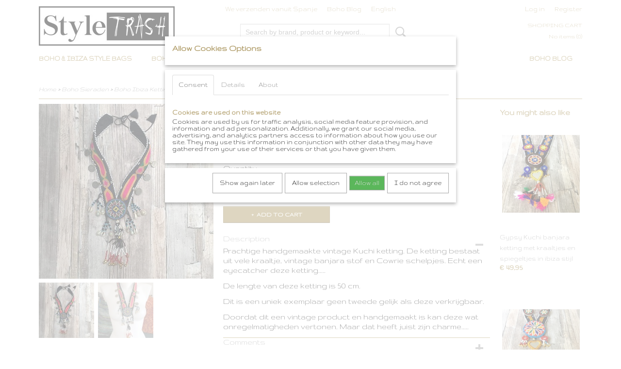

--- FILE ---
content_type: text/html; charset=UTF-8
request_url: https://www.styletrash.nl/webshop/boho-sieraden/boho-ibiza-kettingen/banjara-kuchi-kettingen/detail/3029/gypsy-kuchi-ketting-met-kraaltjes-en-cowrie-schelpen-1.html
body_size: 11296
content:
<!DOCTYPE html>
<html lang="en" prefix="og: http://ogp.me/ns#">
<head>
  <script src="/core/javascript/polyfills/polyfills-transpiled.js" defer nomodule></script>
  <meta name="keywords" content="gypsy ketting, boho ketting, ibiza, bohemian ketting, handmade ketting, ibiza kettingen, ibiza style , hippie ketting"/>
  <meta name="description" content="Gypsy Kuchi ketting met kraaltjes en Cowrie schelpen @ StyleTrash.nl"/>
  <meta name="language" content="en"/>
  <meta name="charset" content="UTF-8"/>
  <meta name="google-site-verification" content="XEOFTJqyAVDkbwa6WxHGo7zviSJAFgwSCh_AN2Ijda4"/>
  <meta name="author" content="Patrice - StyleTrash.nl"/>
  <meta name="generator" content="IZICMS2.0"/>
  <meta property="msapplication-TileImage" content="https://www.styletrash.nl/apple-touch-icon.png?1511358453"/>
  <meta property="fb:admins" content="1504476626532148"/>
  <link href="https://www.styletrash.nl/apple-touch-icon.png?1511358453" rel="icon" sizes="400x400"/>
  <link href="https://www.styletrash.nl/favicon.ico" rel="icon" sizes="16x16"/>
  <link href="/service/xml/News/atom.xml" rel="alternate" title="All articles"/>
  <link href="/service/xml/News/atom/boho-blog-styletrash---producten.xml" rel="alternate" title="Articles in: Boho Blog StyleTrash - Producten"/>
  <link href="/service/xml/News/atom/boho-blog-styletrash---news.xml" rel="alternate" title="Articles in: Boho Blog StyleTrash - News"/>
  <link href="/data/cache/compressedIncludes/compressedIncludes_2363346339_5e5ae0995a46b9f523b62e8e6fad194c.css" rel="stylesheet" media="all"/>
  <link href="https://fonts.googleapis.com/css?family=Gruppo:400,700&amp;r=3788&amp;fp=" rel="stylesheet" media="screen"/>
  <script src="/core/javascript/mootools/mootools-core-1.6.0-transpiled.js?r=3788&amp;fp=416ca23a"></script>
  <script src="/core/javascript/mootools/mootools-more-1.6.0-transpiled.js?r=3788&amp;fp=416ca23a"></script>
  <script src="/modules/Shop/templates/default/js/product_social-transpiled.js?r=3788&amp;fp=416ca23a"></script>
  <script src="https://connect.facebook.net/en_US/all.js#xfbml=1?r=3788&amp;fp="></script>
  <script src="https://www.google.com/recaptcha/api.js?r=3788&amp;fp="></script>
  <script src="/core/javascript/lib/helper/LocaleGlobal-minified.js?r=3788&amp;fp=416ca23a" type="module"></script>
  <script src="/core/javascript/lib/helper/LocaleGlobal-transpiled.js?r=3788&amp;fp=416ca23a" defer nomodule></script>
  <script src="/modules/Shop/templates/bootstrap/js/accordion-transpiled.js?r=3788&amp;fp=416ca23a"></script>
  <script src="/modules/Shop/templates/bootstrap/js/pixeldensity-transpiled.js?r=3788&amp;fp=416ca23a"></script>
  <script src="/modules/Shop/templates/bootstrap/js/modal.js?r=3788&amp;fp=08a97038"></script>
  <script src="/modules/Shop/templates/bootstrap/js/product-behaviour-transpiled.js?r=3788&amp;fp=416ca23a"></script>
  <script src="/modules/Shop/templates/bootstrap/js/product_attributes-transpiled.js?r=3788&amp;fp=416ca23a"></script>
  <script src="/modules/Shop/templates/bootstrap/js/cerabox/cerabox-transpiled.js?r=3788&amp;fp=416ca23a"></script>
  <script src="/core/javascript/lib/legacy/Toolbox-minified.js?r=3788&amp;fp=416ca23a" type="module"></script>
  <script src="/core/javascript/lib/legacy/Toolbox-transpiled.js?r=3788&amp;fp=416ca23a" defer nomodule></script>
  <script src="/core/javascript/lib/legacy/Loader-minified.js?r=3788&amp;fp=416ca23a" type="module"></script>
  <script src="/core/javascript/lib/legacy/Loader-transpiled.js?r=3788&amp;fp=416ca23a" defer nomodule></script>
  <script src="/modules/AfterSale/templates/default/js/facebook-transpiled.js?r=3788&amp;fp=416ca23a"></script>
  <script src="/modules/AfterSale/templates/default/js/cookiepolicy.js?r=3788&amp;fp=e5b9b8cb"></script>
  <script src="/templates/responsive-1/js/touch-mootools-transpiled.js?r=3788&amp;fp=416ca23a"></script>
  <script src="/templates/responsive-1/js/category-menu-transpiled.js?r=3788&amp;fp=416ca23a"></script>
  <script src="/templates/responsive-1/js/columnizer-transpiled.js?r=3788&amp;fp=416ca23a"></script>
  <script src="/templates/responsive-1/js/responsive-transpiled.js?r=3788&amp;fp=416ca23a"></script>
  <script src="/templates/responsive-1/js/designListener-transpiled.js?r=3788&amp;fp=416ca23a"></script>
  <script>/*<![CDATA[*/
    document.addEventListener('DOMContentLoaded',function(){
      var evt = document.createEvent('CustomEvent');evt.initCustomEvent( 'designchange', false, false, {"carousel_slide_duration":"5000ms","carousel_slide1_enabled":"1","carousel_slide1_animation":"fade","carousel_slide1_button_text":"BEKIJK ZE NU!","carousel_slide1_button_href":"\/","carousel_slide2_enabled":"1","carousel_slide2_animation":"fade","carousel_slide2_button_text":"","carousel_slide2_button_href":"\/","carousel_slide3_enabled":"-1","carousel_slide3_animation":"fade","carousel_slide3_button_text":"","carousel_slide3_button_href":"\/","carousel_slide3_slogan":"","carousel_slide4_enabled":"-1","carousel_slide4_animation":"fade","carousel_slide4_button_text":"BEKIJK ONZE WEBSHOP","carousel_slide4_button_href":"\/","carousel_slide4_slogan":"","carousel_slide5_enabled":"-1","carousel_slide5_animation":"slide-right","carousel_slide5_button_text":"","carousel_slide5_button_href":"\/","carousel_slide5_slogan":"VOORBEELDSLIDE 5","carousel_slide1_full_image_link":"","carousel_slide1_slogan":"","carousel_slide2_full_image_link":"","carousel_slide2_slogan":"","carousel_slide3_full_image_link":"","carousel_slide4_full_image_link":"","carousel_slide5_full_image_link":""} );document.dispatchEvent(evt);
      Locale.define('en-US','Core',{"cancel":"Cancel","close":"Close"});
      Locale.define('en-US','Shop',{"loading":"One moment please...","error":"Unfortunately an error occurred","added":"Added","product_added_short":"&#x2713; Added to Cart:","product_not_added":"The product could not be added","variation_not_given_short":"Select the desired variation:","attribute_dimension_error":"The field '%s' contains invalid data","please_enter_valid_email":"Please enter a valid email address."});
      Locale.define('en-US','Cookie',{"cookie_option_heading":"Allow Cookies Options","cookie_option_footer":"<div class='buttons'><a class='btn cookie-btn' id='cookie-showagain'>Show again later<\/a><a class='btn cookie-btn' id='allow-selection'>Allow selection<\/a><a class='btn cookie-btn-selected' id='allow-all'>Allow all<\/a><a class='btn cookie-btn' id='reject-all'>I do not agree<\/a><\/div><\/div>","cookie_option_body":"<div class='cookie-content' id='mainContent'><ul class='nav nav-tabs'><li><a href='#consent'>Consent<\/a><\/li><li><a href='#details'>Details<\/a><\/li><li><a href='#about'>About<\/a><\/li><\/ul><div id='tabData[consent]' class='tabData'><h4 id='shp-cookie-settings'>Cookies are used on this website<\/h4><p>Cookies are used by us for traffic analysis, social media feature provision, and information and ad personalization. Additionally, we grant our social media, advertising, and analytics partners access to information about how you use our site. They may use this information in conjunction with other data they may have gathered from your use of their services or that you have given them.<\/p><\/div><div id='tabData[details]' class='tabData'><div class='form-check align-items-center'><h4 id='shp-cookie-settings'>Cookies are used on this website<\/h4><input class='form-check-input' type='checkbox' role='switch' id='shp-cookie-ncecessary' checked='checked' disabled='disabled'><\/div><p>Statistic cookies gather and provide anonymous data to assist website owners in understanding how users interact with their sites.<\/p><div class='form-check align-items-center'><h4 id='shp-cookie-settings'>Statistics<\/h4><input class='form-check-input' type='checkbox' role='switch' id='shp-cookie-statistics' checked='checked'><\/div><p>Statistic cookies gather and provide anonymous data to assist website owners in understanding how users interact with their sites.<\/p><div class='form-check align-items-center'><h4 id='shp-cookie-settings'>Marketing<\/h4><input class='form-check-input' type='checkbox' role='switch' id='shp-cookie-marketing'><\/div><p>Cookies for marketing purposes are used to follow website users. The goal is to show users relevant and interesting advertisements, making them more valuable to publishers and outside marketers.<\/p><\/div><div id='tabData[about]' class='tabData'><p>Cookies are small text documents that may be used by web sites to make a user\\'s enjoy greater efficient.<\/p><p>The law states that we will shop cookies on your device if they may be strictly vital for the operation of this website. For all other sorts of cookies we need your permission. which means that cookies that are categorized as necessary, are processed primarily based on GDPR art. 6 (1) (f). All other cookies, that means those from the types preferences and advertising, are processed based on GDPR art. 6 (1) (a) GDPR.<\/p><p>This web site makes use of one-of-a-kind sorts of cookies. some cookies are located via third party offerings that seem on our pages.<\/p><p>Please state your consent id and date when you contact us concerning your consent.<\/p><\/div><\/div>","analyticsId":"UA-113917805-1","adwordId":"AW-"});
      Locale.use('en-US');
  });
  /*]]>*/</script>
  <script>/*<![CDATA[*/
    
    <!-- Facebook Pixel Code -->
    !function(f,b,e,v,n,t,s){if(f.fbq)return;n=f.fbq=function(){n.callMethod?
    n.callMethod.apply(n,arguments):n.queue.push(arguments)};if(!f._fbq)f._fbq=n;
    n.push=n;n.loaded=!0;n.version='2.0';n.queue=[];t=b.createElement(e);t.async=!0;
    t.src=v;s=b.getElementsByTagName(e)[0];s.parentNode.insertBefore(t,s)}(window,
    document,'script','https://connect.facebook.net/en_US/fbevents.js');
    fbq('init', '156289541831537');
    fbq('track', 'PageView');
    <!-- End Facebook Pixel Code -->
  /*]]>*/</script>
  <!-- Global site tag (gtag.js) - Google Analytics -->
  <script async src="https://www.googletagmanager.com/gtag/js?id=UA-113917805-1"></script>
  <script>
    window.dataLayer = window.dataLayer || [];
    function gtag(){dataLayer.push(arguments);}
    gtag('js', new Date());
    gtag('config', 'UA-113917805-1', {"anonymize_ip":true});
  </script>
  <!-- End Google Analytics -->
  <title>Gypsy Kuchi ketting met kraaltjes en Cowrie schelpen - StyleTrash Online Boho Shop</title>
  <meta name="viewport" content="width=device-width, initial-scale=1.0, user-scalable=0, minimum-scale=1.0, maximum-scale=1.0"/>
</head>
<body itemscope itemtype="http://schema.org/WebPage">
<div id="top">
  <div id="topMenu" class="container">
    <div id="logo" onclick="document.location.href='/';"></div>
          <ul class="topMenu">
                  <li><a href="/we-verzenden-vanuit-spanje.html">We verzenden vanuit Spanje</a></li>
                  <li><a href="/articles/">Boho Blog </a></li>
                  <li><a href="/english.html">English</a></li>
        
      </ul>
      
<div id="basket" class="show_profile">
      <ul>
              <li><a href="/profiel/inloggen.html" rel="nofollow">Log in</a></li>
        <li><a href="/profiel/registreren.html">Register</a></li>
                </ul>
      <div class="cart">
    <label><a href="/webshop/basket.html" class="basketLink">Shopping cart</a></label>
    <span class="basketPrice">No items <span class="basketAmount">(0)</span></span>
  </div>
</div>
<script type="text/javascript" src="//translate.google.com/translate_a/element.js?cb=googleTranslateElementInit"></script>
<script type="text/javascript">
function googleTranslateElementInit() {
  new google.translate.TranslateElement({
      pageLanguage: 'en',
      //includedLanguages: 'nl,en,fr,de',
      includedLanguages : '',
      layout: google.translate.TranslateElement.InlineLayout.SIMPLE,
  }, 'google_translate_element');
}
</script>
      </div>
      
    <form action="/zoeken.html" method="get" class="search">
      <input class="query" placeholder="Search by brand, product or keyword..." type="text" name="q" value="" />
      <button type="submit" class="btn">Search</button>
    </form>
  </div>
  
<div id="menu">
  <div class="container">
    
    <ul class="pull-right">
                                                                                                                                              
                  <li class=" pull-right"><a href="/articles/">Boho Blog </a></li>
                                                
    </ul>
  
      <ul class="categories">
                          <li class="">
          <a class="dropdown-toggle" href="/webshop/boho--ibiza-style-bags/">Boho & Ibiza Style Bags <b class="caret"></b></a>
            <div class="dropdown">
              <a class="dropdown-heading" href="/webshop/boho--ibiza-style-bags/">Boho & Ibiza Style Bags</a>
              <ul>
                                              <li ><a href="/webshop/boho--ibiza-style-bags/boho-bags/" title="Boho Bags">Boho Bags</a></li>
                                              <li ><a href="/webshop/boho--ibiza-style-bags/beach-bags/" title="Beach Bags">Beach Bags</a></li>
                                              <li ><a href="/webshop/boho--ibiza-style-bags/boho-bags-small/" title="Boho Bags Small">Boho Bags Small</a></li>
                                              <li ><a href="/webshop/boho--ibiza-style-bags/ibiza--festival-fanny-packs/" title="Ibiza &amp; Festival Fanny Packs">Ibiza & Festival Fanny Packs</a></li>
                                              <li ><a href="/webshop/boho--ibiza-style-bags/ibiza-jute-beach-bags/" title="Ibiza Jute Beach Bags">Ibiza Jute Beach Bags</a></li>
                                              <li ><a href="/webshop/boho--ibiza-style-bags/boho-clutch-tasjes/" title="Boho Clutch tasjes">Boho Clutch tasjes</a></li>
                                              <li ><a href="/webshop/boho--ibiza-style-bags/ibiza-manden---rieten-tassen/" title="Ibiza manden &amp; rieten tassen">Ibiza manden & rieten tassen</a></li>
                                              <li ><a href="/webshop/boho--ibiza-style-bags/louis-asscher-tassen/" title="Louis Asscher tassen">Louis Asscher tassen</a></li>
                                              <li ><a href="/webshop/boho--ibiza-style-bags/pht---pretty-hot-and-tempting/" title="Ph&amp;T - Pretty Hot And Tempting">Ph&T - Pretty Hot And Tempting</a></li>
                                              <li ><a href="/webshop/boho--ibiza-style-bags/wallets/" title="Wallets">Wallets</a></li>
              
              </ul>
            </div>
          </li>
                              <li class="">
          <a class="dropdown-toggle" href="/webshop/boho-accessoires/">Boho Accessoires <b class="caret"></b></a>
            <div class="dropdown">
              <a class="dropdown-heading" href="/webshop/boho-accessoires/">Boho Accessoires</a>
              <ul>
                                              <li ><a href="/webshop/boho-accessoires/boho-sjaals-en-omslagdoeken/" title="Boho Sjaals en Omslagdoeken">Boho Sjaals en Omslagdoeken</a></li>
                                              <li ><a href="/webshop/boho-accessoires/ibiza-riemen/" title="Ibiza riemen">Ibiza riemen</a></li>
                                              <li ><a href="/webshop/boho-accessoires/beanies-by-vagabundo-es-vedra/" title="Beanies by Vagabundo es Vedra">Beanies by Vagabundo es Vedra</a></li>
                                              <li ><a href="/webshop/boho-accessoires/boho-hair-wear/" title="Boho Hair Wear">Boho Hair Wear</a></li>
                                              <li ><a href="/webshop/boho-accessoires/gypsy-boho-hoeden/" title="Gypsy Boho Hoeden">Gypsy Boho Hoeden</a></li>
                                              <li ><a href="/webshop/boho-accessoires/boho-hondenkleding/" title="Boho Hondenkleding">Boho Hondenkleding</a></li>
                                              <li ><a href="/webshop/boho-accessoires/keyrings-by-vagabundo-es-vedra/" title="Keyrings by Vagabundo es Vedra">Keyrings by Vagabundo es Vedra</a></li>
                                              <li ><a href="/webshop/boho-accessoires/hippe-telefoonhoesjes/" title="Hippe Telefoonhoesjes">Hippe Telefoonhoesjes</a></li>
              
              </ul>
            </div>
          </li>
                              <li class="">
          <a class="dropdown-toggle" href="/webshop/boho-sieraden/">Boho Sieraden <b class="caret"></b></a>
            <div class="dropdown">
              <a class="dropdown-heading" href="/webshop/boho-sieraden/">Boho Sieraden</a>
              <ul>
                                              <li ><a href="/webshop/boho-sieraden/boho-ibiza-enkelbandjes/" title="Boho Ibiza enkelbandjes">Boho Ibiza enkelbandjes</a></li>
                                              <li class="active"><a href="/webshop/boho-sieraden/boho-ibiza-kettingen/" title="Boho Ibiza Kettingen">Boho Ibiza Kettingen</a></li>
                                              <li ><a href="/webshop/boho-sieraden/boho-armbanden/" title="Boho Armbanden">Boho Armbanden</a></li>
                                              <li ><a href="/webshop/boho-sieraden/boho-oorbellen/" title="Boho Oorbellen">Boho Oorbellen</a></li>
              
              </ul>
            </div>
          </li>
                              <li class="">
          <a class="dropdown-toggle" href="/webshop/boho-ibiza-style-fashion/">Boho Ibiza Style Fashion <b class="caret"></b></a>
            <div class="dropdown">
              <a class="dropdown-heading" href="/webshop/boho-ibiza-style-fashion/">Boho Ibiza Style Fashion</a>
              <ul>
                                              <li ><a href="/webshop/boho-ibiza-style-fashion/boho-bodywarmers---gilets/" title="Boho Bodywarmers - Gilets">Boho Bodywarmers - Gilets</a></li>
                                              <li ><a href="/webshop/boho-ibiza-style-fashion/boho-suedine-franje-gilets/" title="Boho Suedine Franje Gilets">Boho Suedine Franje Gilets</a></li>
                                              <li ><a href="/webshop/boho-ibiza-style-fashion/jeans-jackets-and-blouses-in-boho-style/" title="Jeans Jackets and blouses in boho style">Jeans Jackets and blouses in boho style</a></li>
                                              <li ><a href="/webshop/boho-ibiza-style-fashion/dresses-in-ibiza-style/" title="Dresses in Ibiza Style">Dresses in Ibiza Style</a></li>
              
              </ul>
            </div>
          </li>
                              <li class="">
          <a class="dropdown-toggle" href="/webshop/ibiza-footwear/">Ibiza Footwear <b class="caret"></b></a>
            <div class="dropdown">
              <a class="dropdown-heading" href="/webshop/ibiza-footwear/">Ibiza Footwear</a>
              <ul>
                                              <li ><a href="/webshop/ibiza-footwear/bootbelts---pimp-your-boots/" title="Boho Bootbelts Pimp your boots">Boho Bootbelts Pimp your boots</a></li>
                                              <li ><a href="/webshop/ibiza-footwear/boho-ankle-cuffs/" title="Boho Ankle Cuffs">Boho Ankle Cuffs</a></li>
                                              <li ><a href="/webshop/ibiza-footwear/ibiza-slippers/" title="Ibiza slippers">Ibiza slippers</a></li>
                                              <li ><a href="/webshop/ibiza-footwear/ibiza-sandalen----boho-slides/" title="Ibiza Sandalen -  Boho Slides">Ibiza Sandalen -  Boho Slides</a></li>
                                              <li ><a href="/webshop/ibiza-footwear/boho-sneakers/" title="Boho Sneakers">Boho Sneakers</a></li>
              
              </ul>
            </div>
          </li>
                              <li class="">
          <a class="dropdown-toggle" href="/webshop/boho-living/">Boho Living <b class="caret"></b></a>
            <div class="dropdown">
              <a class="dropdown-heading" href="/webshop/boho-living/">Boho Living</a>
              <ul>
                                              <li ><a href="/webshop/boho-living/boho-skulls/" title="Boho Skulls">Boho Skulls</a></li>
                                              <li ><a href="/webshop/boho-living/vliegengordijnen---deurgordijnen/" title="Vliegengordijnen - Deurgordijnen">Vliegengordijnen - Deurgordijnen</a></li>
                                              <li ><a href="/webshop/boho-living/boho-dreamcatchers/" title="Boho Dreamcatchers">Boho Dreamcatchers</a></li>
                                              <li ><a href="/webshop/boho-living/boho-woon-kleden---ibiza-plaid/" title="Boho woon kleden   Ibiza plaid">Boho woon kleden   Ibiza plaid</a></li>
                                              <li ><a href="/webshop/boho-living/ibiza-tekstborden-hout/" title="Ibiza tekstborden hout">Ibiza tekstborden hout</a></li>
                                              <li ><a href="/webshop/boho-living/boho-kussens-stof/" title="Boho Kussens Stof">Boho Kussens Stof</a></li>
                                              <li ><a href="/webshop/boho-living/boho-woonkussens-leer/" title="Boho Woonkussens Leer">Boho Woonkussens Leer</a></li>
                                              <li ><a href="/webshop/boho-living/luxe-salade-serveersets-met-kralen/" title="Luxe Salade serveersets met kralen">Luxe Salade serveersets met kralen</a></li>
              
              </ul>
            </div>
          </li>
              
          </ul>
      </div>
</div>
<div class="visible-phone mobileHeader">
  <a href="#" class="openMobileMenu"></a>
  <form action="/zoeken.html" method="get" class="search">
    <input class="query" type="text" name="q" value="" />
    <button type="submit" class="btn">Search</button>
  </form>
</div>
<script type="text/javascript">
  // Make the update menu function global
  var updateMenu = {};
  var category_menu;
  window.addEvent( 'domready', function ()
  {
    var elements = $$('.dropdown-toggle');
    var closeTimeout;
    var opt = {
      translations:{
        TEMPLATE_OTHER_CATEGORIES:'Other categories',
        TEMPLATE_MENU_OVERFLOW_LABEL: '+'
      }
    }
    // Emulate hover in JS so we can control the hover behaviour on mobile browsers
    var ios10fix = false; // IOS10 has a bug where it triggers an extra click event on the location of the finger (even when mouseup is stopped) in the menu when it has less than 8 items...
    $('menu').getElements( 'a' ).each( function ( el ) {
      el.addEvent( 'mouseenter', function () { this.addClass('hover'); } );
      el.addEvent( 'mouseleave', function () { this.removeClass('hover'); } );
      el.addEvent( 'click', function ( e ) { if ( ios10fix ) e.stop(); } );
    } );
    // Global function to add drop-down behaviour to newly added menu items
    updateMenu = function () {
      var newElements = $$('.dropdown-toggle');
      newElements.each( function ( el ) {
        if ( -1 === elements.indexOf( el ) ) {
          el.addEvent( 'mouseenter', function () { el.addClass('hover'); } );
          el.addEvent( 'mouseleave', function () { el.removeClass('hover'); } );
          addMenuBehaviour( el );
        }
      } );
      // Add new elements to local list
      elements = newElements;
    }
    var addMenuBehaviour = function ( el ) {
      // Handle opening the menu
      el.addEvent( 'mouseover', openMenu );
      // Handle delayed menu close after mouse leave
      el.getParent('li').addEvent('mouseleave', function () {
        // Don't close when hovering a submenu-enabled item in the '+' menu
        if ( el.getParent( '.__all_categories' ) && el.getParent( '.dropdown' ) ) return;
        // Ignore mouseleave events when in mobile mode (needed for windows phone)
        if ( document.body.hasClass( 'mobile' ) ) return;
        closeTimeout = setTimeout( closeAll, 300 );
      } );
      el.getParent('li').addEvent('mouseenter', function () {
        clearTimeout( closeTimeout );
      } );
      // Also open menu on tap
      el.addEvent( 'tap', function ( e ) {
        if ( e.type == 'touchend' ) {
          openMenu.call(el, e);
          ios10fix = true;
          setTimeout( function () { ios10fix = false; }, 500 );
        }
      } );
    }
    var closeAll = function () {
      elements.getParent().removeClass('open');
      clearTimeout( closeTimeout );
    }
    var openMenu = function (e) {
      // Ignore mouseover events when in mobile mode
      if ( e.type == 'mouseover' && document.body.hasClass( 'mobile' ) ) return;
      if ( this.getParent( '.__all_categories' ) && this.getParent( '.dropdown' ) ) {
        if ( e.type == "touchend" ) document.location.href = this.get('href'); // Feign a click for touch actions (emulated click is blocked)
        return true;
      }
      // Already open.. Close when in mobile mode
      if ( this.getParent( 'li.open' ) ) {
        if ( e.type == "touchend" ) {
          closeAll();
        }
        return;
      }
      // Close all menu's
      elements.getParent().removeClass('open');
      // Prevent unexpected closing
      clearTimeout( closeTimeout );
      // Skip if disabled
      if ( this.hasClass('disabled') || this.match(':disabled') ) return;
      var dropdownMenu = this.getParent().getElement( '.dropdown' );
      if ( !dropdownMenu || !dropdownMenu.getElement('li') ) return; // Skip if empty
      dropdownMenu.setStyle( 'visibility', 'hidden' );
      this.getParent().addClass('open'); // open up selected
      var paddingTop = dropdownMenu.getStyle( 'padding-top' ).toInt();
      var dropdownMenuHeight = dropdownMenu.getSize().y - paddingTop - dropdownMenu.getStyle( 'padding-bottom' ).toInt();
      dropdownMenu.setStyles( {height:0,visibility:'visible', paddingTop: paddingTop + 10} );
      dropdownMenu.set( 'morph', {duration: 300, transition: 'sine:out', onComplete:function () { dropdownMenu.setStyle( 'height', 'auto' ); } } );
      dropdownMenu.morph( {height:dropdownMenuHeight, paddingTop: paddingTop} );
    };
    // Add behaviour to all drop-down items
    elements.each( addMenuBehaviour );
    // Init category menu
    category_menu = new CategoryMenu( opt );
  } );
</script>
  
  <div id="breadcrumbs" class="container">
    <div class="border-bottom">
      <a href="/" title="Home">Home</a> &gt; <a href="/webshop/boho-sieraden/" title="Boho Sieraden">Boho Sieraden</a> &gt; <a href="/webshop/boho-sieraden/boho-ibiza-kettingen/" title="Boho Ibiza Kettingen">Boho Ibiza Kettingen</a> &gt; <a href="/webshop/boho-sieraden/boho-ibiza-kettingen/banjara-kuchi-kettingen/" title="Banjara Kuchi kettingen">Banjara Kuchi kettingen</a> &gt; <a href="" title="Gypsy Kuchi ketting met kraaltjes en Cowrie schelpen">Gypsy Kuchi ketting met kraaltjes en Cowrie schelpen</a>
    </div>
  </div>
<div class="container" id="site">
  <div class="row">
          <div class="span12">
        <div class="iziSection" id="section_main"><div id="section_main_0" class="ShopModule iziModule"><div class="basketAction iziAction">
<div id="basket" class="show_profile">
      <ul>
              <li><a href="/profiel/inloggen.html" rel="nofollow">Log in</a></li>
        <li><a href="/profiel/registreren.html">Register</a></li>
                </ul>
      <div class="cart">
    <label><a href="/webshop/basket.html" class="basketLink">Shopping cart</a></label>
    <span class="basketPrice">No items <span class="basketAmount">(0)</span></span>
  </div>
</div>
<script type="text/javascript" src="//translate.google.com/translate_a/element.js?cb=googleTranslateElementInit"></script>
<script type="text/javascript">
function googleTranslateElementInit() {
  new google.translate.TranslateElement({
      pageLanguage: 'en',
      //includedLanguages: 'nl,en,fr,de',
      includedLanguages : '',
      layout: google.translate.TranslateElement.InlineLayout.SIMPLE,
  }, 'google_translate_element');
}
</script><div class='clear'></div></div></div><div id="section_main_1" class="ShopModule iziModule"><div class="productAction iziAction">
<div class="row">
  <div itemscope itemtype="http://schema.org/Product">
            <meta itemprop="itemCondition" content="http://schema.org/NewCondition" />
          <div class="imageContainer span4">
      <div class="imageCanvas">
                    <div class="product-ribbon">
                </div>
      
              <a href="/data/upload/Shop/images/gypsy-ibiza-boho-ketting-by-dazzling-gypsy-queen-at-www-styletrash-nl-kuchi-fabric-003.jpg" id="productImage-4829" class="cerabox active" title="Gypsy Kuchi ketting met kraaltjes en Cowrie schelpen @ StyleTrash.nl">
          <img src="/modules/Shop/templates/bootstrap/images/placeholder.png" data-src="/data/upload/Shop/images/360x1000x0_gypsy-ibiza-boho-ketting-by-dazzling-gypsy-queen-at-www-styletrash-nl-kuchi-fabric-003.jpg" alt="Gypsy Kuchi ketting met kraaltjes en Cowrie schelpen @ StyleTrash.nl"/>
          <meta itemprop="image" content="https://www.styletrash.nl/data/upload/Shop/images/gypsy-ibiza-boho-ketting-by-dazzling-gypsy-queen-at-www-styletrash-nl-kuchi-fabric-003.jpg" />
        </a>
              <a href="/data/upload/Shop/images/tribal-kuchi-necklace-by-dazzling-gypsy-queen-kun-05-1641.jpg" id="productImage-4830" class="cerabox" title="Tribal kuchi necklace by dazzling gypsy queen kun 05 1641">
          <img src="/modules/Shop/templates/bootstrap/images/placeholder.png" data-src="/data/upload/Shop/images/360x1000x0_tribal-kuchi-necklace-by-dazzling-gypsy-queen-kun-05-1641.jpg" alt="Tribal kuchi necklace by dazzling gypsy queen kun 05 1641"/>
          <meta itemprop="image" content="https://www.styletrash.nl/data/upload/Shop/images/tribal-kuchi-necklace-by-dazzling-gypsy-queen-kun-05-1641.jpg" />
        </a>
      
      </div>
          <div class="imageSelector">
            <a href="#product_image_4829" rel="productImage-4829" class="active"><img width="114" height="114" src="/modules/Shop/templates/bootstrap/images/placeholder.png" data-src="/data/upload/Shop/images/114x114x1_gypsy-ibiza-boho-ketting-by-dazzling-gypsy-queen-at-www-styletrash-nl-kuchi-fabric-003.jpg" alt="1"/></a>
            <a href="#product_image_4830" rel="productImage-4830"><img width="114" height="114" src="/modules/Shop/templates/bootstrap/images/placeholder.png" data-src="/data/upload/Shop/images/114x114x1_tribal-kuchi-necklace-by-dazzling-gypsy-queen-kun-05-1641.jpg" alt="2"/></a>
      
      </div>
          &nbsp;
    </div>
    <div class="span6">
      <div class="productProperties test">
        <div id="productDetail" class="productDetail">
          <h1 itemprop="name">Gypsy Kuchi ketting met kraaltjes en Cowrie schelpen</h1>
<meta itemprop="ProductID" content="3029" />
<meta itemprop="url" content="https://www.styletrash.nl/webshop/boho-sieraden/boho-ibiza-kettingen/banjara-kuchi-kettingen/detail/3029/gypsy-kuchi-ketting-met-kraaltjes-en-cowrie-schelpen-1.html" />
<div class="price" itemprop="offers" itemscope itemtype="http://schema.org/Offer">
      <span class="test1" style="display:none;">&euro; 49,95</span>
    <span class="test2" style="display:none;">&euro; 49,95</span>
    <span class="strong price test">&euro; 49,95</span>
    <meta itemprop="price" content="49.95"/>
    <meta itemprop="priceCurrency" content="EUR"/>
    
      <small>
      (including VAT      21%)
    </small>
  
  
<div class="in-stock">
  <span class="indicator">&#x2713;</span> In stock
  <link itemprop="availability" href="http://schema.org/InStock"/>
</div>
  <div class="form">
    <form>
      <input type="hidden" name="product_id" value="3029"/>
          <input type="hidden" name="price" value="4995"/>
      <input type="hidden" name="sale_price" value="4995"/>
      <input type="hidden" name="currency" value="EUR"/>
      <div class="row">
      
                  <div class="span3">
            <label for="product_amount_3029">Quantity</label>
            <select name="amount[3029]" id="product_amount_3029">
                          <option value="1" selected="selected">1</option>
                        </select>
          </div>
                </div>
              <button class="btn cancel">Cancel</button>
        <button class="btn buy" data-product_id="3029">Add to cart</button>                      </form>
  </div>
</div>
  
        </div>
      </div>
          <div class="accordion accordion-open">
        <div class="accordion-heading">Description</div>
        <span itemprop="description"><p>Prachtige handgemaakte vintage Kuchi ketting. De ketting bestaat uit vele kraaltje, vintage banjara stof en Cowrie schelpjes. Echt een eyecatcher deze ketting.....</p>
<p>De lengte van deze ketting is 50 cm.</p>
<p>Dit is een uniek exemplaar geen tweede gelijk als deze verkrijgbaar.</p>
<p>Doordat dit een vintage product en handgemaakt is kan deze wat onregelmatigheden vertonen. Maar dat heeft juist zijn charme.....</p></span>
      </div>
    
          <div class="accordion">
        <div class="accordion-heading">Comments</div>
        <div class="fb-comments" data-href="https://www.styletrash.nl/webshop/boho-sieraden/boho-ibiza-kettingen/banjara-kuchi-kettingen/detail/3029/gypsy-kuchi-ketting-met-kraaltjes-en-cowrie-schelpen-1.html" data-num-posts="2"></div>
      </div>
    
    
          <div id="social_container" class="social">
                        <div class="fb-like" data-href="https://www.styletrash.nl/webshop/boho-sieraden/boho-ibiza-kettingen/banjara-kuchi-kettingen/detail/3029/gypsy-kuchi-ketting-met-kraaltjes-en-cowrie-schelpen-1.html" data-layout="button" data-action="like" data-show-faces="false" data-share="true"></div>
                                                                        <a href="https://www.pinterest.com/pin/create/button/" data-pin-do="buttonBookmark"><img src="https://assets.pinterest.com/images/pidgets/pinit_fg_en_rect_gray_20.png" alt="Pinterest"/></a>
          <script async defer src="https://assets.pinterest.com/js/pinit.js"></script>
                      
      </div>
    
    <div style="display:none;" class="testingvalues2">
           </div>
    </div>
  </div>
  
    <div class="span2 similarProducts">
    <h3>You might also like</h3>
          <div class="product">
        <div class="thumbnail">
          <a href="/webshop/boho-sieraden/boho-ibiza-kettingen/banjara-kuchi-kettingen/detail/2968/gypsy-kuchi-banjara-ketting-met-kraaltjes-en-spiegeltjes-in-ibiza-stijl.html" title="Gypsy Kuchi banjara ketting met kraaltjes en spiegeltjes in ibiza stijl" data-background="/data/upload/Shop/images/255x1000x0_handmade-kuchi-banjara-ketting-at-www-dazzlinggypsyqueen-com-1605-01.jpg"></a>
        </div>
        <div class="name">
          <a href="/webshop/boho-sieraden/boho-ibiza-kettingen/banjara-kuchi-kettingen/detail/2968/gypsy-kuchi-banjara-ketting-met-kraaltjes-en-spiegeltjes-in-ibiza-stijl.html" class="active" title="Gypsy Kuchi banjara ketting met kraaltjes en spiegeltjes in ibiza stijl">Gypsy Kuchi banjara ketting met kraaltjes en spiegeltjes in ibiza stijl</a>
        </div>
        <div class="price">
                              <span class="price">&euro; 49,95</span>
                          </div>
      </div>
          <div class="product">
        <div class="thumbnail">
          <a href="/webshop/boho-sieraden/boho-ibiza-kettingen/banjara-kuchi-kettingen/detail/2969/gypsy-kuchi-banjara-ketting-met-kraaltjes-en-spiegeltjes-in-ibiza-stijl-1.html" title="Gypsy Kuchi banjara ketting met kraaltjes en spiegeltjes in ibiza stijl" data-background="/data/upload/Shop/images/255x1000x0_handmade-kuchi-banjara-ketting-at-www-dazzlinggypsyqueen-com-1605-02.jpg"></a>
        </div>
        <div class="name">
          <a href="/webshop/boho-sieraden/boho-ibiza-kettingen/banjara-kuchi-kettingen/detail/2969/gypsy-kuchi-banjara-ketting-met-kraaltjes-en-spiegeltjes-in-ibiza-stijl-1.html" class="active" title="Gypsy Kuchi banjara ketting met kraaltjes en spiegeltjes in ibiza stijl">Gypsy Kuchi banjara ketting met kraaltjes en spiegeltjes in ibiza stijl</a>
        </div>
        <div class="price">
                              <span class="price">&euro; 49,95</span>
                          </div>
      </div>
          <div class="product">
        <div class="thumbnail">
          <a href="/webshop/boho-sieraden/boho-ibiza-kettingen/banjara-kuchi-kettingen/detail/2970/gypsy-kuchi-banjara-ketting-met-kraaltjes-en-spiegeltjes-in-ibiza-stijl-3.html" title="Gypsy Kuchi banjara ketting met kraaltjes en spiegeltjes in ibiza stijl" data-background="/data/upload/Shop/images/255x1000x0_handmade-kuchi-banjara-ketting-at-www-dazzlinggypsyqueen-com-1605-03.jpg"></a>
        </div>
        <div class="name">
          <a href="/webshop/boho-sieraden/boho-ibiza-kettingen/banjara-kuchi-kettingen/detail/2970/gypsy-kuchi-banjara-ketting-met-kraaltjes-en-spiegeltjes-in-ibiza-stijl-3.html" class="active" title="Gypsy Kuchi banjara ketting met kraaltjes en spiegeltjes in ibiza stijl">Gypsy Kuchi banjara ketting met kraaltjes en spiegeltjes in ibiza stijl</a>
        </div>
        <div class="price">
                              <span class="price">&euro; 49,95</span>
                          </div>
      </div>
    
  </div>
  </div>
<script>
  document.addEvent( 'domready', function () {
    try {
      document.getElements('a.cerabox').cerabox( {
        events: {
          onOpen: function(current_item, collection) {
            var background_color = current_item.getStyle('background-color');
            if( background_color == 'transparent' ) {
              background_color = $('site').getStyle('background-color');
            }
            $('cerabox').setStyle('background-color', background_color);
          }
        }
      });
      var options = {
        variations: {},
        product_id: null
      };
      
      options.product_id = 3029;
      var productAttributes = new ProductAttributes( options );
      productAttributes.addBehaviour();
      var canvas = document.getElement( '.imageCanvas' );
      var selector = document.getElement( '.imageSelector' );
      if ( !selector ) return;
      // Trigger size setting after all images are loaded
      window.addEvent( 'load', function () {
        canvas.setStyle( 'height', canvas.getElement('.active').getSize().y );
        productAttributes.switchVariationImage();
      } );
      selector.getElements( 'a' ).each( function ( a ) {
        a.addEvent( 'click', function ( e ) {
          e.stop();
          var target = $( a.get( 'rel' ) );
          if ( target ) {
            document.getElements( '.imageContainer .active' ).removeClass( 'active' );
            a.addClass( 'active' );
            target.addClass( 'active' );
            canvas.setStyle( 'height', target.getSize().y );
          }
        } );
      } );
    } catch (e) {
      if ( typeof TraceKit !== 'undefined') {
        TraceKit.report(e);
      } else {
        throw e;
      }
    }
  } );
</script>
<div class='clear'></div></div></div></div>
      </div>
      </div>
  <div class="row">
    <div class="span12"><div class="iziSection iziStaticSection" id="section_footer"></div></div>
  </div>
</div>
  
  
    
  
  
                                                                                                                                                                      
  <footer>
    <div class="container">
      <div class="row">
              <div class="span3" id="footer_menu">
          <h3>Information</h3>
          <ul>
                                    <li>
                <a href="/webshop/">Boho webshop | Uniek en Handmade in Spain</a>
              </li>
                                                <li>
                <a href="/we-verzenden-vanuit-spanje.html">We verzenden vanuit Spanje</a>
              </li>
                                                <li>
                <a href="/contact.html">Contact Styletrash</a>
              </li>
                                                <li>
                <a href="/over-ons.html">Over ons</a>
              </li>
                                                                      <li>
                <a href="/voorwaarden.html">Voorwaarden</a>
              </li>
                                                <li>
                <a href="/zoeken.html">Zoeken</a>
              </li>
                                                                      <li>
                <a href="/articles/">Boho Blog </a>
              </li>
                                                                      <li>
                <a href="/english.html">English</a>
              </li>
                                                <li>
                <a href="/je-privacy-bij-styletrash.html">Je privacy bij StyleTrash</a>
              </li>
                      
          </ul>
        </div>
              
                    
      <div class="span6" id="footer_categories">
                  <h3>Categories</h3>
          <ul>
                          <li><a href="/webshop/boho--ibiza-style-bags/">Boho & Ibiza Style Bags</a></li>
                          <li><a href="/webshop/boho-accessoires/">Boho Accessoires</a></li>
                          <li><a href="/webshop/boho-sieraden/">Boho Sieraden</a></li>
                          <li><a href="/webshop/boho-ibiza-style-fashion/">Boho Ibiza Style Fashion</a></li>
                          <li><a href="/webshop/ibiza-footwear/">Ibiza Footwear</a></li>
                          <li><a href="/webshop/boho-living/">Boho Living</a></li>
            
          </ul>
          <script type="text/javascript">
            window.addEvent( 'domready', function () {
              category_columnizer = new ListColumnizer( { list:document.getElement( "footer #footer_categories ul" ), gridColumns: 6, minColumnWidth: 180 } );
            } );
          </script>
              </div>
      
              <div class="span3" id="payment_methods">
          <h3>Payment methods</h3>
          
<ul class="payment-methods">
    <li class="sprite-ideal" title="Ideal"></li>
      <li class="sprite-bancontact" title="Bancontact"></li>
      <li class="sprite-belfius" title="Belfius"></li>
      <li class="sprite-kbc" title="Kbc"></li>
        <li class="sprite-mastercard" title="Mastercard"></li>
    <li class="sprite-visa" title="visa"></li>
    <li class="sprite-maestro" title="Maestro"></li>
      <li class="sprite-sofort" title="Sofort"></li>
      <li class="sprite-applepay" title="Applepay"></li>
      <li class="sprite-paypal" title="Paypal"></li>
  
</ul>
        </div>
            </div>
    </div>
  </footer>
  <p class="copyright">
      
      
    &copy; 2026 www.styletrash.nl
        - Powered by Shoppagina.nl
    </p>
  
  <script>
  if ( typeof fbq !== 'undefined' ) {
    fbq('track', 'ViewContent', {
      content_ids: ['3029'],
      content_type: 'product',
      value: '4995',
      currency: 'EUR'
    });
  }
</script>
<noscript><img height='1' width='1' style='display:none' src='https://www.facebook.com/tr?id=156289541831537&ev=PageView&noscript=1'/></noscript>
<div id="cookiepolicy" class="cookiepolicy-type-2">
  <div class="container"> 
    <div class="message"><p>Wij maken gebruik van cookies om onze website te verbeteren, om het verkeer op de website te analyseren, om de website naar behoren te laten werken en voor de koppeling met social media. Door op Ja te klikken, geef je toestemming voor het plaatsen van alle cookies zoals omschreven in onze privacy- en cookieverklaring.</p></div>
    <div class="buttons">
      <a href="#cookiepolicy-options" class="btn btn-success">Cookie Options</a>
      <a href="#cookiepolicy-accept" class="btn btn-success">Yes, I agree</a>
      <a href="#cookiepolicy-deny" class="btn">No, do not agree</a>
    </div>
  </div>
</div>
</body>
</html>
